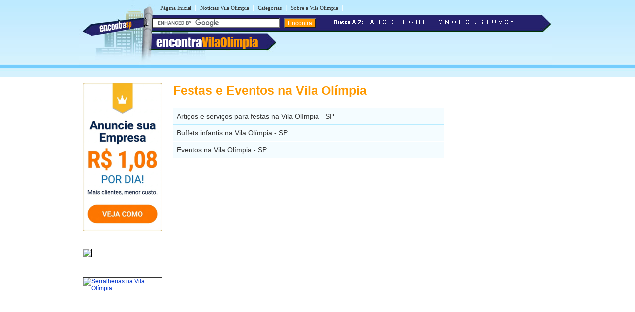

--- FILE ---
content_type: text/html
request_url: https://www.encontravilaolimpia.com.br/busca/festas-e-eventos/
body_size: 3112
content:
<!DOCTYPE html PUBLIC "-//W3C//DTD XHTML 1.0 Transitional//EN" "http://www.w3.org/TR/xhtml1/DTD/xhtml1-transitional.dtd">
<html xmlns="http://www.w3.org/1999/xhtml">
<head>
<meta http-equiv="Content-Type" content="text/html; charset=utf-8" />
<title>Festas e eventos, Artigos e serviços para festas, buffets infantis, eventos, na Vila Olímpia - SP - Encontra Vila Olímpia</title>




<meta name="viewport" content="width=device-width, initial-scale=1.0">
<meta name="theme-color" content="#2b296a" /></head>

<link rel="stylesheet" type="text/css" href="../../estilovilaolimpia.css" />
<body><table width="960px" border="0" align="center" cellpadding="0" cellspacing="0">
  <tr>
    <td>
    <div id="conteudo">
      <div id="topo">
        <link rel="stylesheet" href="https://maxcdn.bootstrapcdn.com/font-awesome/4.7.0/css/font-awesome.min.css">
<script async src="//pagead2.googlesyndication.com/pagead/js/adsbygoogle.js"></script>
<script>
  (adsbygoogle = window.adsbygoogle || []).push({
    google_ad_client: "ca-pub-8585364105181520",
    enable_page_level_ads: true
  });
</script>

<div id="topod">
          <form action="https://www.encontravilaolimpia.com.br/encontra/index.shtml" id="cse-search-box">
 

<div id="itensmenu1">
          <ul id="menu_horizontal">
            <li><a title="P&aacute;gina inicial - Vila Ol&iacute;mpia" href="https://www.encontravilaolimpia.com.br">P&aacute;gina Inicial</a></li>
            <li>|<a href="https://www.encontravilaolimpia.com.br/blog" title="Blog com Not&iacute;cias da Vila Ol&iacute;mpia">Not&iacute;cias Vila Ol&iacute;mpia</a>|</li>
            <li><a href="https://www.encontravilaolimpia.com.br/busca/" title="busca na Vila Ol&iacute;mpia">Categorias</a>|</li>
            <li><a href="https://www.encontravilaolimpia.com.br/vila-olimpia/" title="Tudo sobre a Vila Ol&iacute;mpia">Sobre a Vila Ol&iacute;mpia</a>|</li>
  </ul>
  </div>
 <div id="titulobairro"><a href="https://www.encontravilaolimpia.com.br" title="Encontra Vila Ol&iacute;mpia">encontra<span style="color:#ff9900;">VilaOl&iacute;mpia</span></a></div><div id="verbairros"></div>



<div id="formbusca"> 
            <table width="100%" border="0" cellspacing="0" cellpadding="0">
              <tr>
               <td width="47%">
    <input type="hidden" name="cx" value="partner-pub-5823210502176162:gaysox-w79y" />
    <input type="hidden" name="cof" value="FORID:11" />
    <input type="hidden" name="ie" value="ISO-8859-1" />
    <input type="text" name="q" size="30" />

<input type="submit" class="submit1" value="Encontra" /></td>
                <td width="53%"><span class="novo"><img src="/imgs/busca-a-z.png" /></span>&nbsp;&nbsp;<a href="/a/" ><img src="/imgs/a.png" border="0"/></a><a href="/b/" ><img src="/imgs/b.png" border="0"/></a><a href="/c/"><img src="/imgs/c.png" border="0"/></a><a href="/d/" ><img src="/imgs/d.png" border="0"/></a><a href="/e/" ><img src="/imgs/e.png" border="0"/></a><a href="/f/" ><img src="/imgs/f.png" border="0"/></a><a href="/g/" ><img src="/imgs/g.png" border="0"/></a><a href="/h/" ><img src="/imgs/h.png" border="0"/></a><a href="/i/" ><img src="/imgs/i.png" border="0"/></a><a href="/j/" ><img src="/imgs/j.png" border="0"/></a><a href="/l/" ><img src="/imgs/l.png" border="0"/></a><a href="/m/" ><img src="/imgs/m.png" border="0"/></a><a href="/n/" ><img src="/imgs/n.png" border="0"/></a><a href="/o/" ><img src="/imgs/o.png" border="0"/></a><a href="/p/" ><img src="/imgs/p.png" border="0"/></a><a href="/q/" ><img src="/imgs/q.png" border="0"/></a><a href="/r/" ><img src="/imgs/r.png" border="0"/></a><a href="/s/" ><img src="/imgs/s.png" border="0"/></a><a href="/t/" ><img src="/imgs/t.png" border="0"/></a><a href="/u/" ><img src="/imgs/u.png" border="0"/></a><a href="/v/" ><img src="/imgs/v.png" border="0"/></a><a href="/x/" ><img src="/imgs/x.png" border="0"/></a><a href="/y/" ><img src="/imgs/y.png" border="0"/></a></td>
              </tr>
            </table>
</div></form>
</div>

<div id="topom">
<div id="titulobairrom"><a href="https://www.encontravilaolimpia.com.br" title="Encontra Vila Ol&iacute;mpia">encontra<span style="color:#ff9900;">VilaOl&iacute;mpia</span></a></div>

<div class="encontra-links-menu">
    <div class="bars-menu bar-1"></div>
    <div class="bars-menu bar-2"></div>
    <div class="bars-menu bar-3"></div>
</div>

<nav class="navigation container">
    <ul class="menu">
        <a href="/"><li class="menu-item"><i class="fa fa-home" aria-hidden="true"></i> Home</li></a>
        <a href="/busca/"><li class="menu-item"><i class="fa fa-binoculars" aria-hidden="true"></i> Categorias A-Z</li></a>
        <a href="/vila-olimpia/" ><li class="menu-item"><i class="fa fa-map-signs" aria-hidden="true"></i> Sobre bairro Vila Olímpia</li></a>
        <a href="/blog/" ><li class="menu-item"><i class="fa fa-newspaper-o" aria-hidden="true"></i> Notícias da Vila Olímpia</li></a>
        <li class="menu-item"><i class="fa fa-bullhorn" aria-hidden="true"></i> <button style="cursor: pointer;" type="button" onClick="window.open('https://www.encontrabrasil.com.br/anuncie/', '_blank');">Anuncie seu negócio</button></li>
        <a href="https://www.encontravilaolimpia.com.br/cadastre-sua-empresa.php" ><li class="menu-item"><i class="fa fa-arrow-circle-o-right" aria-hidden="true"></i> Cadastrar empresa</li></a>
        <a rel="nofollow" href="/fale-conosco.php"><li class="menu-item"><i class="fa fa-phone-square" aria-hidden="true"></i> Fale Conosco</li></a>
    </ul>
</nav>

<div id="formbuscam"> 
    <form action="https://www.encontravilaolimpia.com.br/encontra/index.shtml" id="cse-search-box">
        <input type="hidden" name="cx" value="partner-pub-5823210502176162:gaysox-w79y" />
        <input type="hidden" name="cof" value="FORID:11" />
        <input type="hidden" name="ie" value="ISO-8859-1" />
        <input type="text" name="q" id="q" size="22" /> 
        <input type="submit" class="submit1" value="" />
    </form>
</div>
</div>

<script type="text/javascript" src="https://www.google.com/coop/cse/brand?form=cse-search-box&amp;lang=pt"></script>

      </div>
    <div id="banner">
     <table width="160" border="0" cellspacing="0" cellpadding="2">
    <tr>
		<td>
			<div align="center">
					<img style="cursor: pointer;max-width: 160px;" onClick="window.open('https://www.encontrabrasil.com.br/anuncie/', '_blank');" src="https://www.encontravilaolimpia.com.br/imgs/banner-anuncie-3.png" border="0" style="margin-bottom:5px;" />
			</div>
		</td>
	</tr>
    <tr>
        <td height="85">
            <a href="https://www.encontraraposotavares.com.br/u/usados-raposo-tavares.shtml" title="Usados na Raposo Tavares">
                <img src="https://farm8.staticflickr.com/7449/16384779857_3ae5a54f25_o.jpg" style="border:solid 1px #000000; margin-bottom:5px;" />
            </a>
        </td>
    </tr>
    <tr>
        <td>
            <a href="https://www.encontravilaolimpia.com.br/p/pedreiros-na-vila-olimpia.shtml">
                <img src="https://live.staticflickr.com/722/22012590692_65c51a34f8_o.png" alt="Serralherias na Vila Olímpia" style="border:1px solid #333; margin-bottom:5px;">
            </a>
        </td>
    </tr>
</table>
    </div>
    <div id="miolo3">
    	<h1>Festas e Eventos na Vila Olímpia</h1>
        <div id="txt1miolo">
          <ul id="itens1">
            <li><a href="../../a/artigos-e-servicos-para-festas-na-vila-olimpia.shtml" title="Artigos e serviços na Vila Olímpia - São Paulo" class="itens">Artigos e serviços para festas na Vila Olímpia - SP</a></li>
            <li><a href="../../b/buffets-infantil-na-vila-olimpia.shtml" title="Buffets infantis na Vila Olímpia - São Paulo" class="itens">Buffets infantis na Vila Olímpia - SP</a></li>
            <li><a href="../../e/eventos-na-vila-olimpia.shtml" title="Eventos na Vila Olímpia - São Paulo" class="itens">Eventos na Vila Olímpia - SP</a></li>
            </ul>
          </div>
	</div>
    <div id="banner">
     
<!-- <table width="160" border="0" cellspacing="0" cellpadding="2">
</table> -->

<!-- EBR 8585 160x600 (grafico responsivo) -->
<ins class="adsbygoogle"
     style="display:block"
     data-ad-client="ca-pub-8585364105181520"
     data-ad-slot="5584656692"
     data-ad-format="auto"></ins>
<script>
(adsbygoogle = window.adsbygoogle || []).push({});
</script>
    </div>
    </div>
	</td>
  </tr>
</table>

<table width="100%" border="0" cellspacing="0" cellpadding="0">
  <tr>
    <td colspan="3" height="10" style="background-color:#FF9900"></td>
  </tr>
  <tr>
    <td colspan="3" height="6" style="background-color:#71D0FF"></td>
  </tr>
  <tr>
    <td height="115" align="center" width="30%" class="rd">&nbsp;</td>
    <td width="40%" valign="top" class="rcentro">
	<a href="/tudo-sobre-o-encontra.php" class="rodape" title="Sobre o EncontraVilaOl&iacute;mpia" style="margin-left:3px;">Sobre o EncontraVilaOl&iacute;mpia</a><br />
      <a rel="nofollow" href="/fale-conosco.php" class="rodape" title="Fale com EncontraVilaOl&iacute;mpia">Fale com EncontraVilaOl&iacute;mpia</a><br />
      <span style="margin-left:2px;color: #666;font-weight: bold;">ANUNCIE:</span> 
      <a onClick="window.open('https://www.encontrabrasil.com.br/anuncie/', '_blank');" style="cursor: pointer; color: #0033CC;margin-left: 2px;font-size: 14px;text-decoration: none;" title="Anuncie no EncontraVilaOlímpia">Com Destaque</a> | 
      <a rel="nofollow" href="https://www.encontravilaolimpia.com.br/cadastre-sua-empresa.php" class="rodape" title="Anuncie grátis no EncontraVilaOlímpia">Anuncie Grátis</a><br />
       
  <br />
  <a rel="nofollow" href="https://www.facebook.com/vilaolimpia" style="margin-right:10px;" title="siga o Encontra Vila Ol&iacute;mpia no Facebook"  target="_blank"><img src="/imgs/fb.svg" alt="siga o Encontra Vila Ol&iacute;mpia no Facebook" border="0" /></a>
  <a rel="nofollow" href="https://twitter.com/vila_olimpia" style="margin-right:10px;" title="siga o Encontra Vila Ol&iacute;mpia no Twitter"  target="_blank"><img src="/imgs/twitter.svg" alt="siga o Encontra Vila Ol&iacute;mpia no Twitter" border="0" /></a>
  <br /><br />
  <br />
  <div align="left" style="padding-right:10px; margin-bottom:5px;"><a rel="nofollow" href="https://www.encontravilaolimpia.com.br/termos-de-servico.shtml" class="populares">Termos EncontraVilaOl&iacute;mpia</a> | <a rel="nofollow" href="https://www.encontravilaolimpia.com.br/politica-de-privacidade.shtml" class="populares">Privacidade EncontraVilaOl&iacute;mpia</a><br /></div>

    <td width="30%" class="rd">&nbsp;</td>
  </tr>
</table> 

<script type="text/javascript" src="/menu.js"></script>

	    <!-- Start of StatCounter Code -->
        <script type="text/javascript">
var sc_project=3855073; 
var sc_invisible=1; 
var sc_partition=31; 
var sc_click_stat=1; 
var sc_security="3ab03f52"; 
      </script>
	    
        <script type="text/javascript" src="https://www.statcounter.com/counter/counter.js"></script>
        <!-- End of StatCounter Code -->




<script defer src="https://static.cloudflareinsights.com/beacon.min.js/vcd15cbe7772f49c399c6a5babf22c1241717689176015" integrity="sha512-ZpsOmlRQV6y907TI0dKBHq9Md29nnaEIPlkf84rnaERnq6zvWvPUqr2ft8M1aS28oN72PdrCzSjY4U6VaAw1EQ==" data-cf-beacon='{"version":"2024.11.0","token":"88c25a7b1bf74fdd9f531dd8796b83ec","r":1,"server_timing":{"name":{"cfCacheStatus":true,"cfEdge":true,"cfExtPri":true,"cfL4":true,"cfOrigin":true,"cfSpeedBrain":true},"location_startswith":null}}' crossorigin="anonymous"></script>
</body>
</html>


--- FILE ---
content_type: text/html; charset=utf-8
request_url: https://www.google.com/recaptcha/api2/aframe
body_size: 119
content:
<!DOCTYPE HTML><html><head><meta http-equiv="content-type" content="text/html; charset=UTF-8"></head><body><script nonce="6SAwsW4MTA56gjPmFtfGFw">/** Anti-fraud and anti-abuse applications only. See google.com/recaptcha */ try{var clients={'sodar':'https://pagead2.googlesyndication.com/pagead/sodar?'};window.addEventListener("message",function(a){try{if(a.source===window.parent){var b=JSON.parse(a.data);var c=clients[b['id']];if(c){var d=document.createElement('img');d.src=c+b['params']+'&rc='+(localStorage.getItem("rc::a")?sessionStorage.getItem("rc::b"):"");window.document.body.appendChild(d);sessionStorage.setItem("rc::e",parseInt(sessionStorage.getItem("rc::e")||0)+1);localStorage.setItem("rc::h",'1769031509584');}}}catch(b){}});window.parent.postMessage("_grecaptcha_ready", "*");}catch(b){}</script></body></html>